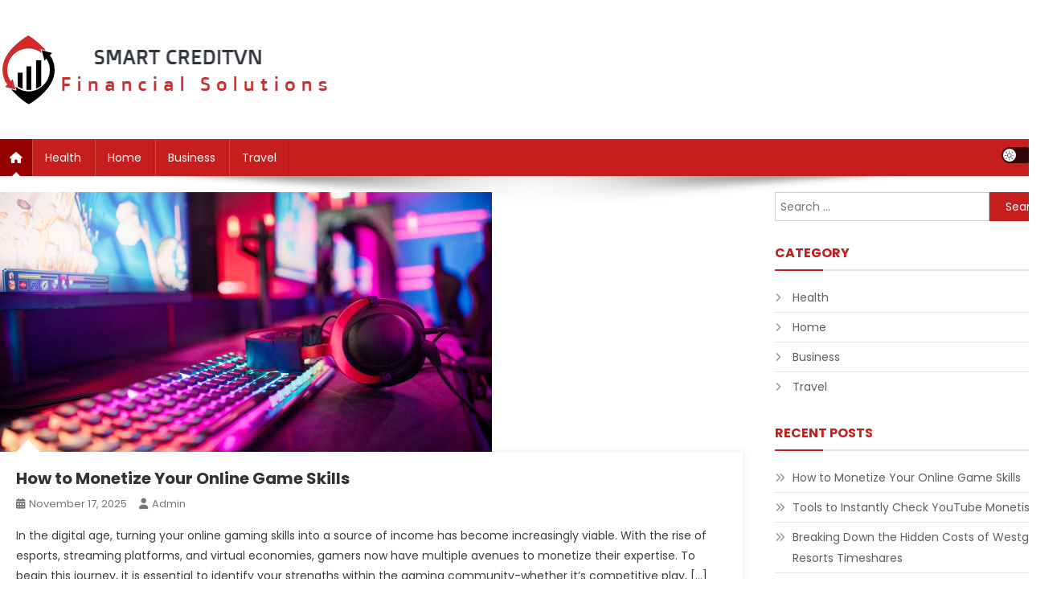

--- FILE ---
content_type: text/html; charset=UTF-8
request_url: https://smartcreditvn.com/
body_size: 12053
content:
<!doctype html>
<html lang="en-US">
<head>
<meta charset="UTF-8">
<meta name="viewport" content="width=device-width, initial-scale=1">
<link rel="profile" href="https://gmpg.org/xfn/11">

<title>Smart Creditvn &#8211; Financial Solutions</title>
<meta name='robots' content='max-image-preview:large' />
<link rel='dns-prefetch' href='//fonts.googleapis.com' />
<link rel="alternate" type="application/rss+xml" title="Smart Creditvn &raquo; Feed" href="https://smartcreditvn.com/feed/" />
<style id='wp-img-auto-sizes-contain-inline-css' type='text/css'>
img:is([sizes=auto i],[sizes^="auto," i]){contain-intrinsic-size:3000px 1500px}
/*# sourceURL=wp-img-auto-sizes-contain-inline-css */
</style>

<style id='wp-emoji-styles-inline-css' type='text/css'>

	img.wp-smiley, img.emoji {
		display: inline !important;
		border: none !important;
		box-shadow: none !important;
		height: 1em !important;
		width: 1em !important;
		margin: 0 0.07em !important;
		vertical-align: -0.1em !important;
		background: none !important;
		padding: 0 !important;
	}
/*# sourceURL=wp-emoji-styles-inline-css */
</style>
<link rel='stylesheet' id='wp-block-library-css' href='https://smartcreditvn.com/wp-includes/css/dist/block-library/style.min.css?ver=6.9' type='text/css' media='all' />
<style id='global-styles-inline-css' type='text/css'>
:root{--wp--preset--aspect-ratio--square: 1;--wp--preset--aspect-ratio--4-3: 4/3;--wp--preset--aspect-ratio--3-4: 3/4;--wp--preset--aspect-ratio--3-2: 3/2;--wp--preset--aspect-ratio--2-3: 2/3;--wp--preset--aspect-ratio--16-9: 16/9;--wp--preset--aspect-ratio--9-16: 9/16;--wp--preset--color--black: #000000;--wp--preset--color--cyan-bluish-gray: #abb8c3;--wp--preset--color--white: #ffffff;--wp--preset--color--pale-pink: #f78da7;--wp--preset--color--vivid-red: #cf2e2e;--wp--preset--color--luminous-vivid-orange: #ff6900;--wp--preset--color--luminous-vivid-amber: #fcb900;--wp--preset--color--light-green-cyan: #7bdcb5;--wp--preset--color--vivid-green-cyan: #00d084;--wp--preset--color--pale-cyan-blue: #8ed1fc;--wp--preset--color--vivid-cyan-blue: #0693e3;--wp--preset--color--vivid-purple: #9b51e0;--wp--preset--gradient--vivid-cyan-blue-to-vivid-purple: linear-gradient(135deg,rgb(6,147,227) 0%,rgb(155,81,224) 100%);--wp--preset--gradient--light-green-cyan-to-vivid-green-cyan: linear-gradient(135deg,rgb(122,220,180) 0%,rgb(0,208,130) 100%);--wp--preset--gradient--luminous-vivid-amber-to-luminous-vivid-orange: linear-gradient(135deg,rgb(252,185,0) 0%,rgb(255,105,0) 100%);--wp--preset--gradient--luminous-vivid-orange-to-vivid-red: linear-gradient(135deg,rgb(255,105,0) 0%,rgb(207,46,46) 100%);--wp--preset--gradient--very-light-gray-to-cyan-bluish-gray: linear-gradient(135deg,rgb(238,238,238) 0%,rgb(169,184,195) 100%);--wp--preset--gradient--cool-to-warm-spectrum: linear-gradient(135deg,rgb(74,234,220) 0%,rgb(151,120,209) 20%,rgb(207,42,186) 40%,rgb(238,44,130) 60%,rgb(251,105,98) 80%,rgb(254,248,76) 100%);--wp--preset--gradient--blush-light-purple: linear-gradient(135deg,rgb(255,206,236) 0%,rgb(152,150,240) 100%);--wp--preset--gradient--blush-bordeaux: linear-gradient(135deg,rgb(254,205,165) 0%,rgb(254,45,45) 50%,rgb(107,0,62) 100%);--wp--preset--gradient--luminous-dusk: linear-gradient(135deg,rgb(255,203,112) 0%,rgb(199,81,192) 50%,rgb(65,88,208) 100%);--wp--preset--gradient--pale-ocean: linear-gradient(135deg,rgb(255,245,203) 0%,rgb(182,227,212) 50%,rgb(51,167,181) 100%);--wp--preset--gradient--electric-grass: linear-gradient(135deg,rgb(202,248,128) 0%,rgb(113,206,126) 100%);--wp--preset--gradient--midnight: linear-gradient(135deg,rgb(2,3,129) 0%,rgb(40,116,252) 100%);--wp--preset--font-size--small: 13px;--wp--preset--font-size--medium: 20px;--wp--preset--font-size--large: 36px;--wp--preset--font-size--x-large: 42px;--wp--preset--spacing--20: 0.44rem;--wp--preset--spacing--30: 0.67rem;--wp--preset--spacing--40: 1rem;--wp--preset--spacing--50: 1.5rem;--wp--preset--spacing--60: 2.25rem;--wp--preset--spacing--70: 3.38rem;--wp--preset--spacing--80: 5.06rem;--wp--preset--shadow--natural: 6px 6px 9px rgba(0, 0, 0, 0.2);--wp--preset--shadow--deep: 12px 12px 50px rgba(0, 0, 0, 0.4);--wp--preset--shadow--sharp: 6px 6px 0px rgba(0, 0, 0, 0.2);--wp--preset--shadow--outlined: 6px 6px 0px -3px rgb(255, 255, 255), 6px 6px rgb(0, 0, 0);--wp--preset--shadow--crisp: 6px 6px 0px rgb(0, 0, 0);}:where(.is-layout-flex){gap: 0.5em;}:where(.is-layout-grid){gap: 0.5em;}body .is-layout-flex{display: flex;}.is-layout-flex{flex-wrap: wrap;align-items: center;}.is-layout-flex > :is(*, div){margin: 0;}body .is-layout-grid{display: grid;}.is-layout-grid > :is(*, div){margin: 0;}:where(.wp-block-columns.is-layout-flex){gap: 2em;}:where(.wp-block-columns.is-layout-grid){gap: 2em;}:where(.wp-block-post-template.is-layout-flex){gap: 1.25em;}:where(.wp-block-post-template.is-layout-grid){gap: 1.25em;}.has-black-color{color: var(--wp--preset--color--black) !important;}.has-cyan-bluish-gray-color{color: var(--wp--preset--color--cyan-bluish-gray) !important;}.has-white-color{color: var(--wp--preset--color--white) !important;}.has-pale-pink-color{color: var(--wp--preset--color--pale-pink) !important;}.has-vivid-red-color{color: var(--wp--preset--color--vivid-red) !important;}.has-luminous-vivid-orange-color{color: var(--wp--preset--color--luminous-vivid-orange) !important;}.has-luminous-vivid-amber-color{color: var(--wp--preset--color--luminous-vivid-amber) !important;}.has-light-green-cyan-color{color: var(--wp--preset--color--light-green-cyan) !important;}.has-vivid-green-cyan-color{color: var(--wp--preset--color--vivid-green-cyan) !important;}.has-pale-cyan-blue-color{color: var(--wp--preset--color--pale-cyan-blue) !important;}.has-vivid-cyan-blue-color{color: var(--wp--preset--color--vivid-cyan-blue) !important;}.has-vivid-purple-color{color: var(--wp--preset--color--vivid-purple) !important;}.has-black-background-color{background-color: var(--wp--preset--color--black) !important;}.has-cyan-bluish-gray-background-color{background-color: var(--wp--preset--color--cyan-bluish-gray) !important;}.has-white-background-color{background-color: var(--wp--preset--color--white) !important;}.has-pale-pink-background-color{background-color: var(--wp--preset--color--pale-pink) !important;}.has-vivid-red-background-color{background-color: var(--wp--preset--color--vivid-red) !important;}.has-luminous-vivid-orange-background-color{background-color: var(--wp--preset--color--luminous-vivid-orange) !important;}.has-luminous-vivid-amber-background-color{background-color: var(--wp--preset--color--luminous-vivid-amber) !important;}.has-light-green-cyan-background-color{background-color: var(--wp--preset--color--light-green-cyan) !important;}.has-vivid-green-cyan-background-color{background-color: var(--wp--preset--color--vivid-green-cyan) !important;}.has-pale-cyan-blue-background-color{background-color: var(--wp--preset--color--pale-cyan-blue) !important;}.has-vivid-cyan-blue-background-color{background-color: var(--wp--preset--color--vivid-cyan-blue) !important;}.has-vivid-purple-background-color{background-color: var(--wp--preset--color--vivid-purple) !important;}.has-black-border-color{border-color: var(--wp--preset--color--black) !important;}.has-cyan-bluish-gray-border-color{border-color: var(--wp--preset--color--cyan-bluish-gray) !important;}.has-white-border-color{border-color: var(--wp--preset--color--white) !important;}.has-pale-pink-border-color{border-color: var(--wp--preset--color--pale-pink) !important;}.has-vivid-red-border-color{border-color: var(--wp--preset--color--vivid-red) !important;}.has-luminous-vivid-orange-border-color{border-color: var(--wp--preset--color--luminous-vivid-orange) !important;}.has-luminous-vivid-amber-border-color{border-color: var(--wp--preset--color--luminous-vivid-amber) !important;}.has-light-green-cyan-border-color{border-color: var(--wp--preset--color--light-green-cyan) !important;}.has-vivid-green-cyan-border-color{border-color: var(--wp--preset--color--vivid-green-cyan) !important;}.has-pale-cyan-blue-border-color{border-color: var(--wp--preset--color--pale-cyan-blue) !important;}.has-vivid-cyan-blue-border-color{border-color: var(--wp--preset--color--vivid-cyan-blue) !important;}.has-vivid-purple-border-color{border-color: var(--wp--preset--color--vivid-purple) !important;}.has-vivid-cyan-blue-to-vivid-purple-gradient-background{background: var(--wp--preset--gradient--vivid-cyan-blue-to-vivid-purple) !important;}.has-light-green-cyan-to-vivid-green-cyan-gradient-background{background: var(--wp--preset--gradient--light-green-cyan-to-vivid-green-cyan) !important;}.has-luminous-vivid-amber-to-luminous-vivid-orange-gradient-background{background: var(--wp--preset--gradient--luminous-vivid-amber-to-luminous-vivid-orange) !important;}.has-luminous-vivid-orange-to-vivid-red-gradient-background{background: var(--wp--preset--gradient--luminous-vivid-orange-to-vivid-red) !important;}.has-very-light-gray-to-cyan-bluish-gray-gradient-background{background: var(--wp--preset--gradient--very-light-gray-to-cyan-bluish-gray) !important;}.has-cool-to-warm-spectrum-gradient-background{background: var(--wp--preset--gradient--cool-to-warm-spectrum) !important;}.has-blush-light-purple-gradient-background{background: var(--wp--preset--gradient--blush-light-purple) !important;}.has-blush-bordeaux-gradient-background{background: var(--wp--preset--gradient--blush-bordeaux) !important;}.has-luminous-dusk-gradient-background{background: var(--wp--preset--gradient--luminous-dusk) !important;}.has-pale-ocean-gradient-background{background: var(--wp--preset--gradient--pale-ocean) !important;}.has-electric-grass-gradient-background{background: var(--wp--preset--gradient--electric-grass) !important;}.has-midnight-gradient-background{background: var(--wp--preset--gradient--midnight) !important;}.has-small-font-size{font-size: var(--wp--preset--font-size--small) !important;}.has-medium-font-size{font-size: var(--wp--preset--font-size--medium) !important;}.has-large-font-size{font-size: var(--wp--preset--font-size--large) !important;}.has-x-large-font-size{font-size: var(--wp--preset--font-size--x-large) !important;}
/*# sourceURL=global-styles-inline-css */
</style>

<style id='classic-theme-styles-inline-css' type='text/css'>
/*! This file is auto-generated */
.wp-block-button__link{color:#fff;background-color:#32373c;border-radius:9999px;box-shadow:none;text-decoration:none;padding:calc(.667em + 2px) calc(1.333em + 2px);font-size:1.125em}.wp-block-file__button{background:#32373c;color:#fff;text-decoration:none}
/*# sourceURL=/wp-includes/css/classic-themes.min.css */
</style>
<link rel='stylesheet' id='news-portal-fonts-css' href='https://fonts.googleapis.com/css?family=Roboto+Condensed%3A300italic%2C400italic%2C700italic%2C400%2C300%2C700%7CRoboto%3A300%2C400%2C400i%2C500%2C700%7CTitillium+Web%3A400%2C600%2C700%2C300&#038;subset=latin%2Clatin-ext' type='text/css' media='all' />
<link rel='stylesheet' id='news-portal-font-awesome-css' href='https://smartcreditvn.com/wp-content/themes/news-portal/assets/library/font-awesome/css/all.min.css?ver=6.5.1' type='text/css' media='all' />
<link rel='stylesheet' id='lightslider-style-css' href='https://smartcreditvn.com/wp-content/themes/news-portal/assets/library/lightslider/css/lightslider.min.css?ver=1.1.6' type='text/css' media='all' />
<link rel='stylesheet' id='news-portal-dark-style-css' href='https://smartcreditvn.com/wp-content/themes/news-portal/assets/css/np-dark.css?ver=1.0.3' type='text/css' media='all' />
<link rel='stylesheet' id='news-portal-preloader-style-css' href='https://smartcreditvn.com/wp-content/themes/news-portal/assets/css/np-preloader.css?ver=1.0.3' type='text/css' media='all' />
<link rel='stylesheet' id='skynews-google-font-css' href='https://fonts.googleapis.com/css?family=Poppins%3A300%2C400%2C400i%2C500%2C700&#038;subset=latin%2Clatin-ext' type='text/css' media='all' />
<link rel='stylesheet' id='news-portal-parent-style-css' href='https://smartcreditvn.com/wp-content/themes/news-portal/style.css?ver=1.0.3' type='text/css' media='all' />
<link rel='stylesheet' id='news-portal-parent-responsive-css' href='https://smartcreditvn.com/wp-content/themes/news-portal/assets/css/np-responsive.css?ver=1.0.3' type='text/css' media='all' />
<link rel='stylesheet' id='skynews-style-css' href='https://smartcreditvn.com/wp-content/themes/skynews/style.css?ver=1.0.3' type='text/css' media='all' />
<link rel='stylesheet' id='skynews-responsive-css' href='https://smartcreditvn.com/wp-content/themes/skynews/assets/css/sk-responsive.css?ver=1.0.3' type='text/css' media='all' />
<script type="text/javascript" src="https://smartcreditvn.com/wp-includes/js/jquery/jquery.min.js?ver=3.7.1" id="jquery-core-js"></script>
<script type="text/javascript" src="https://smartcreditvn.com/wp-includes/js/jquery/jquery-migrate.min.js?ver=3.4.1" id="jquery-migrate-js"></script>
<link rel="https://api.w.org/" href="https://smartcreditvn.com/wp-json/" /><link rel="EditURI" type="application/rsd+xml" title="RSD" href="https://smartcreditvn.com/xmlrpc.php?rsd" />
<meta name="generator" content="WordPress 6.9" />
<link rel="icon" href="https://smartcreditvn.com/wp-content/uploads/2025/03/cropped-Screenshot_2025-03-13_123833-removebg-preview-32x32.png" sizes="32x32" />
<link rel="icon" href="https://smartcreditvn.com/wp-content/uploads/2025/03/cropped-Screenshot_2025-03-13_123833-removebg-preview-192x192.png" sizes="192x192" />
<link rel="apple-touch-icon" href="https://smartcreditvn.com/wp-content/uploads/2025/03/cropped-Screenshot_2025-03-13_123833-removebg-preview-180x180.png" />
<meta name="msapplication-TileImage" content="https://smartcreditvn.com/wp-content/uploads/2025/03/cropped-Screenshot_2025-03-13_123833-removebg-preview-270x270.png" />
<!--News Portal CSS -->
<style type="text/css">
.category-button.np-cat-4 a{background:#00a9e0}.category-button.np-cat-4 a:hover{background:#0077ae}.np-block-title .np-cat-4{color:#00a9e0}.category-button.np-cat-9 a{background:#00a9e0}.category-button.np-cat-9 a:hover{background:#0077ae}.np-block-title .np-cat-9{color:#00a9e0}.category-button.np-cat-18 a{background:#00a9e0}.category-button.np-cat-18 a:hover{background:#0077ae}.np-block-title .np-cat-18{color:#00a9e0}.category-button.np-cat-6 a{background:#00a9e0}.category-button.np-cat-6 a:hover{background:#0077ae}.np-block-title .np-cat-6{color:#00a9e0}.category-button.np-cat-5 a{background:#00a9e0}.category-button.np-cat-5 a:hover{background:#0077ae}.np-block-title .np-cat-5{color:#00a9e0}.category-button.np-cat-20 a{background:#00a9e0}.category-button.np-cat-20 a:hover{background:#0077ae}.np-block-title .np-cat-20{color:#00a9e0}.category-button.np-cat-12 a{background:#00a9e0}.category-button.np-cat-12 a:hover{background:#0077ae}.np-block-title .np-cat-12{color:#00a9e0}.category-button.np-cat-16 a{background:#00a9e0}.category-button.np-cat-16 a:hover{background:#0077ae}.np-block-title .np-cat-16{color:#00a9e0}.category-button.np-cat-3 a{background:#00a9e0}.category-button.np-cat-3 a:hover{background:#0077ae}.np-block-title .np-cat-3{color:#00a9e0}.navigation .nav-links a,.bttn,button,input[type='button'],input[type='reset'],input[type='submit'],.navigation .nav-links a:hover,.bttn:hover,button,input[type='button']:hover,input[type='reset']:hover,input[type='submit']:hover,.widget_search .search-submit,.edit-link .post-edit-link,.reply .comment-reply-link,.np-top-header-wrap,.np-header-menu-wrapper,#site-navigation ul.sub-menu,#site-navigation ul.children,.np-header-menu-wrapper::before,.np-header-menu-wrapper::after,.np-header-search-wrapper .search-form-main .search-submit,.news_portal_slider .lSAction > a:hover,.news_portal_default_tabbed ul.widget-tabs li,.np-full-width-title-nav-wrap .carousel-nav-action .carousel-controls:hover,.news_portal_social_media .social-link a,.np-archive-more .np-button:hover,.error404 .page-title,#np-scrollup,.news_portal_featured_slider .slider-posts .lSAction > a:hover,div.wpforms-container-full .wpforms-form input[type='submit'],div.wpforms-container-full .wpforms-form button[type='submit'],div.wpforms-container-full .wpforms-form .wpforms-page-button,div.wpforms-container-full .wpforms-form input[type='submit']:hover,div.wpforms-container-full .wpforms-form button[type='submit']:hover,div.wpforms-container-full .wpforms-form .wpforms-page-button:hover,.widget.widget_tag_cloud a:hover{background:#029FB2}
.home .np-home-icon a,.np-home-icon a:hover,#site-navigation ul li:hover > a,#site-navigation ul li.current-menu-item > a,#site-navigation ul li.current_page_item > a,#site-navigation ul li.current-menu-ancestor > a,#site-navigation ul li.focus > a,.news_portal_default_tabbed ul.widget-tabs li.ui-tabs-active,.news_portal_default_tabbed ul.widget-tabs li:hover,.menu-toggle:hover,.menu-toggle:focus{background:#006d80}
.np-header-menu-block-wrap::before,.np-header-menu-block-wrap::after{border-right-color:#006d80}
a,a:hover,a:focus,a:active,.widget a:hover,.widget a:hover::before,.widget li:hover::before,.entry-footer a:hover,.comment-author .fn .url:hover,#cancel-comment-reply-link,#cancel-comment-reply-link:before,.logged-in-as a,.np-slide-content-wrap .post-title a:hover,#top-footer .widget a:hover,#top-footer .widget a:hover:before,#top-footer .widget li:hover:before,.news_portal_featured_posts .np-single-post .np-post-content .np-post-title a:hover,.news_portal_fullwidth_posts .np-single-post .np-post-title a:hover,.news_portal_block_posts .layout3 .np-primary-block-wrap .np-single-post .np-post-title a:hover,.news_portal_featured_posts .layout2 .np-single-post-wrap .np-post-content .np-post-title a:hover,.np-block-title,.widget-title,.page-header .page-title,.np-related-title,.np-post-meta span:hover,.np-post-meta span a:hover,.news_portal_featured_posts .layout2 .np-single-post-wrap .np-post-content .np-post-meta span:hover,.news_portal_featured_posts .layout2 .np-single-post-wrap .np-post-content .np-post-meta span a:hover,.np-post-title.small-size a:hover,#footer-navigation ul li a:hover,.entry-title a:hover,.entry-meta span a:hover,.entry-meta span:hover,.np-post-meta span:hover,.np-post-meta span a:hover,.news_portal_featured_posts .np-single-post-wrap .np-post-content .np-post-meta span:hover,.news_portal_featured_posts .np-single-post-wrap .np-post-content .np-post-meta span a:hover,.news_portal_featured_slider .featured-posts .np-single-post .np-post-content .np-post-title a:hover,.news-portal-search-results-wrap .news-portal-search-article-item .news-portal-search-post-element .posted-on:hover a,.news-portal-search-results-wrap .news-portal-search-article-item .news-portal-search-post-element .posted-on:hover:before,.news-portal-search-results-wrap .news-portal-search-article-item .news-portal-search-post-element .news-portal-search-post-title a:hover,.np-block-title,.widget-title,.page-header .page-title,.np-related-title,.widget_block .wp-block-group__inner-container > h1,.widget_block .wp-block-group__inner-container > h2,.widget_block .wp-block-group__inner-container > h3,.widget_block .wp-block-group__inner-container > h4,.widget_block .wp-block-group__inner-container > h5,.widget_block .wp-block-group__inner-container > h6{color:#029FB2}
.site-mode--dark .news_portal_featured_posts .np-single-post-wrap .np-post-content .np-post-title a:hover,.site-mode--dark .np-post-title.large-size a:hover,.site-mode--dark .np-post-title.small-size a:hover,.site-mode--dark .news-ticker-title>a:hover,.site-mode--dark .np-archive-post-content-wrapper .entry-title a:hover,.site-mode--dark h1.entry-title:hover,.site-mode--dark .news_portal_block_posts .layout4 .np-post-title a:hover{color:#029FB2}
.navigation .nav-links a,.bttn,button,input[type='button'],input[type='reset'],input[type='submit'],.widget_search .search-submit,.np-archive-more .np-button:hover,.widget.widget_tag_cloud a:hover{border-color:#029FB2}
.comment-list .comment-body,.np-header-search-wrapper .search-form-main{border-top-color:#029FB2}
.np-header-search-wrapper .search-form-main:before{border-bottom-color:#029FB2}
@media (max-width:768px){#site-navigation,.main-small-navigation li.current-menu-item > .sub-toggle i{background:#029FB2 !important}}
.news-portal-wave .np-rect,.news-portal-three-bounce .np-child,.news-portal-folding-cube .np-cube:before{background-color:#029FB2}
.site-title,.site-description{position:absolute;clip:rect(1px,1px,1px,1px)}
</style><!--Skynews CSS -->
<style type="text/css">
.category-button.np-cat-4 a{background:#c61d1d}
.category-button.np-cat-4 a:hover{background:#940000}
.np-block-title .np-cat-4{color:#c61d1d}
.np-block-title .np-cat-4:after{background:#c61d1d !important}
.category-button.np-cat-9 a{background:#c61d1d}
.category-button.np-cat-9 a:hover{background:#940000}
.np-block-title .np-cat-9{color:#c61d1d}
.np-block-title .np-cat-9:after{background:#c61d1d !important}
.category-button.np-cat-18 a{background:#c61d1d}
.category-button.np-cat-18 a:hover{background:#940000}
.np-block-title .np-cat-18{color:#c61d1d}
.np-block-title .np-cat-18:after{background:#c61d1d !important}
.category-button.np-cat-6 a{background:#c61d1d}
.category-button.np-cat-6 a:hover{background:#940000}
.np-block-title .np-cat-6{color:#c61d1d}
.np-block-title .np-cat-6:after{background:#c61d1d !important}
.category-button.np-cat-5 a{background:#c61d1d}
.category-button.np-cat-5 a:hover{background:#940000}
.np-block-title .np-cat-5{color:#c61d1d}
.np-block-title .np-cat-5:after{background:#c61d1d !important}
.category-button.np-cat-20 a{background:#c61d1d}
.category-button.np-cat-20 a:hover{background:#940000}
.np-block-title .np-cat-20{color:#c61d1d}
.np-block-title .np-cat-20:after{background:#c61d1d !important}
.category-button.np-cat-12 a{background:#c61d1d}
.category-button.np-cat-12 a:hover{background:#940000}
.np-block-title .np-cat-12{color:#c61d1d}
.np-block-title .np-cat-12:after{background:#c61d1d !important}
.category-button.np-cat-16 a{background:#c61d1d}
.category-button.np-cat-16 a:hover{background:#940000}
.np-block-title .np-cat-16{color:#c61d1d}
.np-block-title .np-cat-16:after{background:#c61d1d !important}
.category-button.np-cat-3 a{background:#c61d1d}
.category-button.np-cat-3 a:hover{background:#940000}
.np-block-title .np-cat-3{color:#c61d1d}
.np-block-title .np-cat-3:after{background:#c61d1d !important}
.site-title,.site-description{position:absolute;clip:rect(1px,1px,1px,1px)}
.navigation .nav-links a,.bttn,button,input[type='button'],input[type='reset'],input[type='submit'],.navigation .nav-links a:hover,.bttn:hover,button,input[type='button']:hover,input[type='reset']:hover,input[type='submit']:hover,.widget_search .search-submit,.edit-link .post-edit-link,.reply .comment-reply-link,.np-top-header-wrap,.np-header-menu-wrapper,#site-navigation ul.sub-menu,#site-navigation ul.children,.np-header-menu-wrapper::before,.np-header-menu-wrapper::after,.np-header-search-wrapper .search-form-main .search-submit,.news_portal_slider .lSAction > a:hover,.news_portal_default_tabbed ul.widget-tabs li,.np-full-width-title-nav-wrap .carousel-nav-action .carousel-controls:hover,.news_portal_social_media .social-link a,.np-archive-more .np-button:hover,.error404 .page-title,#np-scrollup,.news_portal_featured_slider .slider-posts .lSAction > a:hover,div.wpforms-container-full .wpforms-form input[type='submit'],div.wpforms-container-full .wpforms-form button[type='submit'],div.wpforms-container-full .wpforms-form .wpforms-page-button,div.wpforms-container-full .wpforms-form input[type='submit']:hover,div.wpforms-container-full .wpforms-form button[type='submit']:hover,div.wpforms-container-full .wpforms-form .wpforms-page-button:hover,.np-block-title .np-title:after,.np-block-title:after,.widget-title::after,.page-header .page-title::after,.np-related-title::after,#site-navigation ul li.focus>a ,.cvmm-cats-wrapper .cvmm-cat-count,.ticker-caption,.wp-block-search__button{background:#c61d1d}
.home .np-home-icon a,.np-home-icon a:hover,#site-navigation ul li:hover > a,#site-navigation ul li.current-menu-item > a,#site-navigation ul li.current_page_item > a,#site-navigation ul li.current-menu-ancestor > a,.news_portal_default_tabbed ul.widget-tabs li.ui-tabs-active,.news_portal_default_tabbed ul.widget-tabs li:hover{background:#940000}
.np-header-menu-block-wrap::before,.np-header-menu-block-wrap::after{border-right-color:#c61d1d}
a,a:hover,a:focus,a:active,.widget a:hover,.widget a:hover::before,.widget li:hover::before,.entry-footer a:hover,.comment-author .fn .url:hover,#cancel-comment-reply-link,#cancel-comment-reply-link:before,.logged-in-as a,.np-slide-content-wrap .post-title a:hover,#top-footer .widget a:hover,#top-footer .widget a:hover:before,#top-footer .widget li:hover:before,.news_portal_featured_posts .np-single-post .np-post-content .np-post-title a:hover,.news_portal_fullwidth_posts .np-single-post .np-post-title a:hover,.news_portal_block_posts .layout3 .np-primary-block-wrap .np-single-post .np-post-title a:hover,.news_portal_featured_posts .layout2 .np-single-post-wrap .np-post-content .np-post-title a:hover,.np-block-title,.widget-title,.page-header .page-title,.np-related-title,.np-post-meta span:hover,.np-post-meta span a:hover,.news_portal_featured_posts .layout2 .np-single-post-wrap .np-post-content .np-post-meta span:hover,.news_portal_featured_posts .layout2 .np-single-post-wrap .np-post-content .np-post-meta span a:hover,.np-post-title.small-size a:hover,#footer-navigation ul li a:hover,.entry-title a:hover,.entry-meta span a:hover,.entry-meta span:hover,.np-post-meta span:hover,.np-post-meta span a:hover,.news_portal_featured_posts .np-single-post-wrap .np-post-content .np-post-meta span:hover,.news_portal_featured_posts .np-single-post-wrap .np-post-content .np-post-meta span a:hover,.news_portal_featured_slider .featured-posts .np-single-post .np-post-content .np-post-title a:hover,.widget_block .wp-block-group__inner-container > h1,.widget_block .wp-block-group__inner-container > h2,.widget_block .wp-block-group__inner-container > h3,.widget_block .wp-block-group__inner-container > h4,.widget_block .wp-block-group__inner-container > h5,.widget_block .wp-block-group__inner-container > h6,.cvmm-block-post-filter--layout-default .cvmm-term-titles-wrap li.active,.cvmm-block-post-filter--layout-default .cvmm-term-titles-wrap li:hover ,.site-mode--dark .widget a:hover,.site-mode--dark .widget a:hover::before{color:#c61d1d}
.navigation .nav-links a,.bttn,button,input[type='button'],input[type='reset'],input[type='submit'],.widget_search .search-submit,.np-archive-more .np-button:hover{border-color:#c61d1d}
.comment-list .comment-body,.np-header-search-wrapper .search-form-main{border-top-color:#c61d1d}
.np-header-search-wrapper .search-form-main:before{border-bottom-color:#c61d1d}
@media (max-width:768px){#site-navigation,.main-small-navigation li.current-menu-item > .sub-toggle i{background:#c61d1d !important}}
div.wpforms-container-full .wpforms-form button[type='submit']{background:#c61d1d !important}
.np-logo-section-wrapper{background:#fff !important}
</style></head>

<body class="home blog wp-custom-logo wp-theme-news-portal wp-child-theme-skynews header-layout--default hfeed right-sidebar fullwidth_layout archive-classic site-mode--light">


<div id="page" class="site">

	<a class="skip-link screen-reader-text" href="#content">Skip to content</a>

	<header id="masthead" class="site-header default" role="banner">

	<div class="np-logo-section-wrapper">
		<div class="mt-container">
			<div class="site-branding">
				<a href="https://smartcreditvn.com/" class="custom-logo-link" rel="home" aria-current="page"><img width="410" height="91" src="https://smartcreditvn.com/wp-content/uploads/2025/03/Screenshot_2025-03-13_123833-removebg-preview.png" class="custom-logo" alt="Smart Creditvn" decoding="async" srcset="https://smartcreditvn.com/wp-content/uploads/2025/03/Screenshot_2025-03-13_123833-removebg-preview.png 410w, https://smartcreditvn.com/wp-content/uploads/2025/03/Screenshot_2025-03-13_123833-removebg-preview-300x67.png 300w" sizes="(max-width: 410px) 100vw, 410px" /></a>
									<h1 class="site-title"><a href="https://smartcreditvn.com/" rel="home">Smart Creditvn</a></h1>
									<p class="site-description">Financial Solutions</p>
							</div><!-- .site-branding -->

			<div class="np-header-ads-area">
							</div><!-- .np-header-ads-area -->
		</div><!-- .mt-container -->
	</div><!-- .np-logo-section-wrapper -->

	<div id="np-menu-wrap" class="np-header-menu-wrapper">
		<div class="np-header-menu-block-wrap">
			<div class="mt-container">
										<div class="np-home-icon">
							<a href="https://smartcreditvn.com/" rel="home"> <i class="fa fa-home"> </i> </a>
						</div><!-- .np-home-icon -->
								<div class="mt-header-menu-wrap">
					<a href="javascript:void(0)" class="menu-toggle"> <i class="fa fa-navicon"> </i> </a>
					<nav id="site-navigation" class="main-navigation" role="navigation">
						<div class="menu-primary-container"><ul id="primary-menu" class="menu"><li id="menu-item-11" class="menu-item menu-item-type-taxonomy menu-item-object-category menu-item-11"><a href="https://smartcreditvn.com/category/health/">Health</a></li>
<li id="menu-item-12" class="menu-item menu-item-type-taxonomy menu-item-object-category menu-item-12"><a href="https://smartcreditvn.com/category/home/">Home</a></li>
<li id="menu-item-13" class="menu-item menu-item-type-taxonomy menu-item-object-category menu-item-13"><a href="https://smartcreditvn.com/category/business/">Business</a></li>
<li id="menu-item-14" class="menu-item menu-item-type-taxonomy menu-item-object-category menu-item-14"><a href="https://smartcreditvn.com/category/travel/">Travel</a></li>
</ul></div>					</nav><!-- #site-navigation -->
				</div><!--  .mt-header-menu-wrap-->

				<div class="mt-header-search-live-wrap">
					        <div id="np-site-mode-wrap" class="np-icon-elements">
            <a id="mode-switcher" class="light-mode" data-site-mode="light-mode" href="#">
                <span class="site-mode-icon">site mode button</span>
            </a>
        </div><!-- #np-site-mode-wrap -->
						<div class="np-header-search-wrapper">
							<span class="search-main"><a href="javascript:void(0)"><i class="fa fa-search"></i></a></span>
			                <div class="search-form-main np-clearfix">
				                <form role="search" method="get" class="search-form" action="https://smartcreditvn.com/">
				<label>
					<span class="screen-reader-text">Search for:</span>
					<input type="search" class="search-field" placeholder="Search &hellip;" value="" name="s" />
				</label>
				<input type="submit" class="search-submit" value="Search" />
			</form>				            </div>
						</div><!-- .np-header-search-wrapper -->
									</div> <!-- mt-header-search-live-wrap -->
			</div><!-- .mt-container -->
		</div><!-- .np-header-menu-block-wrap -->
	</div><!-- .np-header-menu-wrapper -->

</header><!-- .site-header -->
	<div id="content" class="site-content">
		<div class="mt-container">
	<div id="primary" class="content-area">
		<main id="main" class="site-main" role="main">

		
<article id="post-51" class="post-51 post type-post status-publish format-standard has-post-thumbnail hentry category-game tag-online-game">	

	<div class="np-article-thumb">
		<a href="https://smartcreditvn.com/how-to-monetize-your-online-game-skills/">
			<img width="612" height="323" src="https://smartcreditvn.com/wp-content/uploads/2025/11/1-148.jpg" class="attachment-full size-full wp-post-image" alt="How to Monetize Your Online Game Skills" decoding="async" fetchpriority="high" srcset="https://smartcreditvn.com/wp-content/uploads/2025/11/1-148.jpg 612w, https://smartcreditvn.com/wp-content/uploads/2025/11/1-148-300x158.jpg 300w" sizes="(max-width: 612px) 100vw, 612px" />		</a>
	</div><!-- .np-article-thumb -->

	<div class="np-archive-post-content-wrapper">

		<header class="entry-header">
			<h2 class="entry-title"><a href="https://smartcreditvn.com/how-to-monetize-your-online-game-skills/" rel="bookmark">How to Monetize Your Online Game Skills</a></h2>					<div class="entry-meta">
						<span class="posted-on"><a href="https://smartcreditvn.com/how-to-monetize-your-online-game-skills/" rel="bookmark"><time class="entry-date published" datetime="2025-11-17T10:13:49+00:00">November 17, 2025</time><time class="updated" datetime="2025-11-03T10:14:46+00:00">November 3, 2025</time></a></span><span class="byline"><span class="author vcard"><a class="url fn n" href="https://smartcreditvn.com/author/admin/">admin</a></span></span>					</div><!-- .entry-meta -->
					</header><!-- .entry-header -->

		<div class="entry-content">
			<p>In the digital age, turning your online gaming skills into a source of income has become increasingly viable. With the rise of esports, streaming platforms, and virtual economies, gamers now have multiple avenues to monetize their expertise. To begin this journey, it is essential to identify your strengths within the gaming community-whether it&#8217;s competitive play, [&hellip;]</p>
<span class="np-archive-more"><a href="https://smartcreditvn.com/how-to-monetize-your-online-game-skills/" class="np-button"><i class="fa fa-arrow-circle-right"></i>Continue Reading</a></span>		</div><!-- .entry-content -->

		<footer class="entry-footer">
					</footer><!-- .entry-footer -->
	</div><!-- .np-archive-post-content-wrapper -->
</article><!-- #post-51 -->
<article id="post-61" class="post-61 post type-post status-publish format-standard has-post-thumbnail hentry category-tech tag-youtube-monetization">	

	<div class="np-article-thumb">
		<a href="https://smartcreditvn.com/tools-to-instantly-check-youtube-monetisation/">
			<img width="2078" height="1176" src="https://smartcreditvn.com/wp-content/uploads/2025/11/Youtube-check-15.png" class="attachment-full size-full wp-post-image" alt="Tools to Instantly Check YouTube Monetisation" decoding="async" srcset="https://smartcreditvn.com/wp-content/uploads/2025/11/Youtube-check-15.png 2078w, https://smartcreditvn.com/wp-content/uploads/2025/11/Youtube-check-15-300x170.png 300w, https://smartcreditvn.com/wp-content/uploads/2025/11/Youtube-check-15-1024x580.png 1024w, https://smartcreditvn.com/wp-content/uploads/2025/11/Youtube-check-15-768x435.png 768w, https://smartcreditvn.com/wp-content/uploads/2025/11/Youtube-check-15-1536x869.png 1536w, https://smartcreditvn.com/wp-content/uploads/2025/11/Youtube-check-15-2048x1159.png 2048w" sizes="(max-width: 2078px) 100vw, 2078px" />		</a>
	</div><!-- .np-article-thumb -->

	<div class="np-archive-post-content-wrapper">

		<header class="entry-header">
			<h2 class="entry-title"><a href="https://smartcreditvn.com/tools-to-instantly-check-youtube-monetisation/" rel="bookmark">Tools to Instantly Check YouTube Monetisation</a></h2>					<div class="entry-meta">
						<span class="posted-on"><a href="https://smartcreditvn.com/tools-to-instantly-check-youtube-monetisation/" rel="bookmark"><time class="entry-date published" datetime="2025-11-13T09:09:58+00:00">November 13, 2025</time><time class="updated" datetime="2025-11-14T09:10:54+00:00">November 14, 2025</time></a></span><span class="byline"><span class="author vcard"><a class="url fn n" href="https://smartcreditvn.com/author/admin/">admin</a></span></span>					</div><!-- .entry-meta -->
					</header><!-- .entry-header -->

		<div class="entry-content">
			<p>In the dynamic world of content creation, YouTube has established itself as a premier platform for creators to share their work and potentially earn revenue through monetization. However, understanding whether a particular YouTube channel or video is eligible for monetization can be challenging without the right tools. Fortunately, several online resources and browser extensions have [&hellip;]</p>
<span class="np-archive-more"><a href="https://smartcreditvn.com/tools-to-instantly-check-youtube-monetisation/" class="np-button"><i class="fa fa-arrow-circle-right"></i>Continue Reading</a></span>		</div><!-- .entry-content -->

		<footer class="entry-footer">
					</footer><!-- .entry-footer -->
	</div><!-- .np-archive-post-content-wrapper -->
</article><!-- #post-61 -->
<article id="post-58" class="post-58 post type-post status-publish format-standard has-post-thumbnail hentry category-travel tag-westgate-resorts">	

	<div class="np-article-thumb">
		<a href="https://smartcreditvn.com/breaking-down-the-hidden-costs-of-westgate-resorts-timeshares/">
			<img width="600" height="400" src="https://smartcreditvn.com/wp-content/uploads/2025/11/2-449.jpg" class="attachment-full size-full wp-post-image" alt="Breaking Down the Hidden Costs of Westgate Resorts Timeshares" decoding="async" srcset="https://smartcreditvn.com/wp-content/uploads/2025/11/2-449.jpg 600w, https://smartcreditvn.com/wp-content/uploads/2025/11/2-449-300x200.jpg 300w" sizes="(max-width: 600px) 100vw, 600px" />		</a>
	</div><!-- .np-article-thumb -->

	<div class="np-archive-post-content-wrapper">

		<header class="entry-header">
			<h2 class="entry-title"><a href="https://smartcreditvn.com/breaking-down-the-hidden-costs-of-westgate-resorts-timeshares/" rel="bookmark">Breaking Down the Hidden Costs of Westgate Resorts Timeshares</a></h2>					<div class="entry-meta">
						<span class="posted-on"><a href="https://smartcreditvn.com/breaking-down-the-hidden-costs-of-westgate-resorts-timeshares/" rel="bookmark"><time class="entry-date published" datetime="2025-11-12T09:15:37+00:00">November 12, 2025</time><time class="updated" datetime="2025-11-13T09:16:32+00:00">November 13, 2025</time></a></span><span class="byline"><span class="author vcard"><a class="url fn n" href="https://smartcreditvn.com/author/admin/">admin</a></span></span>					</div><!-- .entry-meta -->
					</header><!-- .entry-header -->

		<div class="entry-content">
			<p>Purchasing a timeshare at Westgate Resorts may initially seem like a dream come true for vacation enthusiasts seeking luxurious accommodations and memorable experiences. However, beneath the surface of this enticing offer lie hidden costs that can significantly impact your financial well-being. Understanding these expenses is crucial for making an informed decision about timeshare ownership. The [&hellip;]</p>
<span class="np-archive-more"><a href="https://smartcreditvn.com/breaking-down-the-hidden-costs-of-westgate-resorts-timeshares/" class="np-button"><i class="fa fa-arrow-circle-right"></i>Continue Reading</a></span>		</div><!-- .entry-content -->

		<footer class="entry-footer">
					</footer><!-- .entry-footer -->
	</div><!-- .np-archive-post-content-wrapper -->
</article><!-- #post-58 -->
<article id="post-54" class="post-54 post type-post status-publish format-standard has-post-thumbnail hentry category-service tag-private-instagram-viewer">	

	<div class="np-article-thumb">
		<a href="https://smartcreditvn.com/why-so-many-people-search-for-private-instagram-viewers/">
			<img width="1000" height="563" src="https://smartcreditvn.com/wp-content/uploads/2025/11/1-240.jpg" class="attachment-full size-full wp-post-image" alt="Why So Many People Search for Private Instagram Viewers" decoding="async" loading="lazy" srcset="https://smartcreditvn.com/wp-content/uploads/2025/11/1-240.jpg 1000w, https://smartcreditvn.com/wp-content/uploads/2025/11/1-240-300x169.jpg 300w, https://smartcreditvn.com/wp-content/uploads/2025/11/1-240-768x432.jpg 768w" sizes="auto, (max-width: 1000px) 100vw, 1000px" />		</a>
	</div><!-- .np-article-thumb -->

	<div class="np-archive-post-content-wrapper">

		<header class="entry-header">
			<h2 class="entry-title"><a href="https://smartcreditvn.com/why-so-many-people-search-for-private-instagram-viewers/" rel="bookmark">Why So Many People Search for Private Instagram Viewers</a></h2>					<div class="entry-meta">
						<span class="posted-on"><a href="https://smartcreditvn.com/why-so-many-people-search-for-private-instagram-viewers/" rel="bookmark"><time class="entry-date published" datetime="2025-11-08T07:27:05+00:00">November 8, 2025</time><time class="updated" datetime="2025-11-10T07:28:09+00:00">November 10, 2025</time></a></span><span class="byline"><span class="author vcard"><a class="url fn n" href="https://smartcreditvn.com/author/admin/">admin</a></span></span>					</div><!-- .entry-meta -->
					</header><!-- .entry-header -->

		<div class="entry-content">
			<p>In the digital age, social media platforms have become integral to our daily lives, serving as spaces for communication, entertainment, and self-expression. Among these platforms, Instagram stands out as a favorite due to its visual-centric approach and user-friendly interface. However, with increasing concerns about privacy and control over personal content, many users have opted to [&hellip;]</p>
<span class="np-archive-more"><a href="https://smartcreditvn.com/why-so-many-people-search-for-private-instagram-viewers/" class="np-button"><i class="fa fa-arrow-circle-right"></i>Continue Reading</a></span>		</div><!-- .entry-content -->

		<footer class="entry-footer">
					</footer><!-- .entry-footer -->
	</div><!-- .np-archive-post-content-wrapper -->
</article><!-- #post-54 -->
<article id="post-46" class="post-46 post type-post status-publish format-standard has-post-thumbnail hentry category-technology tag-instagram">	

	<div class="np-article-thumb">
		<a href="https://smartcreditvn.com/why-buying-instagram-likes-is-worth-it-in-2025/">
			<img width="768" height="432" src="https://smartcreditvn.com/wp-content/uploads/2025/08/5-68.jpg" class="attachment-full size-full wp-post-image" alt="Why Buying Instagram Likes is Worth It in 2025" decoding="async" loading="lazy" srcset="https://smartcreditvn.com/wp-content/uploads/2025/08/5-68.jpg 768w, https://smartcreditvn.com/wp-content/uploads/2025/08/5-68-300x169.jpg 300w" sizes="auto, (max-width: 768px) 100vw, 768px" />		</a>
	</div><!-- .np-article-thumb -->

	<div class="np-archive-post-content-wrapper">

		<header class="entry-header">
			<h2 class="entry-title"><a href="https://smartcreditvn.com/why-buying-instagram-likes-is-worth-it-in-2025/" rel="bookmark">Why Buying Instagram Likes is Worth It in 2025</a></h2>					<div class="entry-meta">
						<span class="posted-on"><a href="https://smartcreditvn.com/why-buying-instagram-likes-is-worth-it-in-2025/" rel="bookmark"><time class="entry-date published" datetime="2025-08-23T05:54:09+00:00">August 23, 2025</time><time class="updated" datetime="2025-08-19T05:55:09+00:00">August 19, 2025</time></a></span><span class="byline"><span class="author vcard"><a class="url fn n" href="https://smartcreditvn.com/author/admin/">admin</a></span></span>					</div><!-- .entry-meta -->
					</header><!-- .entry-header -->

		<div class="entry-content">
			<p>In the digital age, social media platforms have become a significant part of our lives. Among them, Instagram stands out as a powerful tool for personal branding and business marketing. As we navigate through 2025, buying Instagram likes has proven to be not only beneficial but also essential for anyone looking to establish their presence [&hellip;]</p>
<span class="np-archive-more"><a href="https://smartcreditvn.com/why-buying-instagram-likes-is-worth-it-in-2025/" class="np-button"><i class="fa fa-arrow-circle-right"></i>Continue Reading</a></span>		</div><!-- .entry-content -->

		<footer class="entry-footer">
					</footer><!-- .entry-footer -->
	</div><!-- .np-archive-post-content-wrapper -->
</article><!-- #post-46 -->
<article id="post-42" class="post-42 post type-post status-publish format-standard has-post-thumbnail hentry category-health tag-wellness">	

	<div class="np-article-thumb">
		<a href="https://smartcreditvn.com/digital-detox-diaries-reclaiming-wellness-in-a-wired-world/">
			<img width="612" height="408" src="https://smartcreditvn.com/wp-content/uploads/2025/08/1-39-1.jpg" class="attachment-full size-full wp-post-image" alt="Digital Detox Diaries Reclaiming Wellness in a Wired World" decoding="async" loading="lazy" srcset="https://smartcreditvn.com/wp-content/uploads/2025/08/1-39-1.jpg 612w, https://smartcreditvn.com/wp-content/uploads/2025/08/1-39-1-300x200.jpg 300w" sizes="auto, (max-width: 612px) 100vw, 612px" />		</a>
	</div><!-- .np-article-thumb -->

	<div class="np-archive-post-content-wrapper">

		<header class="entry-header">
			<h2 class="entry-title"><a href="https://smartcreditvn.com/digital-detox-diaries-reclaiming-wellness-in-a-wired-world/" rel="bookmark">Digital Detox Diaries Reclaiming Wellness in a Wired World</a></h2>					<div class="entry-meta">
						<span class="posted-on"><a href="https://smartcreditvn.com/digital-detox-diaries-reclaiming-wellness-in-a-wired-world/" rel="bookmark"><time class="entry-date published updated" datetime="2025-08-13T08:52:26+00:00">August 13, 2025</time></a></span><span class="byline"><span class="author vcard"><a class="url fn n" href="https://smartcreditvn.com/author/admin/">admin</a></span></span>					</div><!-- .entry-meta -->
					</header><!-- .entry-header -->

		<div class="entry-content">
			<p>In an era where technology has become a ubiquitous part of our lives, the concept of digital detoxification is becoming increasingly relevant. The term &#8216;digital detox&#8217; refers to a period when an individual refrains from using digital devices such as smartphones, computers, and social media platforms. This practice has gained momentum in recent years due [&hellip;]</p>
<span class="np-archive-more"><a href="https://smartcreditvn.com/digital-detox-diaries-reclaiming-wellness-in-a-wired-world/" class="np-button"><i class="fa fa-arrow-circle-right"></i>Continue Reading</a></span>		</div><!-- .entry-content -->

		<footer class="entry-footer">
					</footer><!-- .entry-footer -->
	</div><!-- .np-archive-post-content-wrapper -->
</article><!-- #post-42 -->
<article id="post-39" class="post-39 post type-post status-publish format-standard has-post-thumbnail hentry category-health tag-wellness">	

	<div class="np-article-thumb">
		<a href="https://smartcreditvn.com/why-digital-detoxing-is-essential-for-your-health/">
			<img width="612" height="408" src="https://smartcreditvn.com/wp-content/uploads/2025/08/1-39.jpg" class="attachment-full size-full wp-post-image" alt="Why Digital Detoxing Is Essential for Your Health" decoding="async" loading="lazy" srcset="https://smartcreditvn.com/wp-content/uploads/2025/08/1-39.jpg 612w, https://smartcreditvn.com/wp-content/uploads/2025/08/1-39-300x200.jpg 300w" sizes="auto, (max-width: 612px) 100vw, 612px" />		</a>
	</div><!-- .np-article-thumb -->

	<div class="np-archive-post-content-wrapper">

		<header class="entry-header">
			<h2 class="entry-title"><a href="https://smartcreditvn.com/why-digital-detoxing-is-essential-for-your-health/" rel="bookmark">Why Digital Detoxing Is Essential for Your Health</a></h2>					<div class="entry-meta">
						<span class="posted-on"><a href="https://smartcreditvn.com/why-digital-detoxing-is-essential-for-your-health/" rel="bookmark"><time class="entry-date published" datetime="2025-08-07T09:59:12+00:00">August 7, 2025</time><time class="updated" datetime="2025-08-07T10:00:02+00:00">August 7, 2025</time></a></span><span class="byline"><span class="author vcard"><a class="url fn n" href="https://smartcreditvn.com/author/admin/">admin</a></span></span>					</div><!-- .entry-meta -->
					</header><!-- .entry-header -->

		<div class="entry-content">
			<p>The rapid advancement of technology has significantly transformed the way we live, work and communicate. Digital devices such as smartphones, tablets, and laptops have become an indispensable part of our daily lives. While these devices offer numerous benefits, they can also lead to digital overload if not used in moderation. This is where the concept [&hellip;]</p>
<span class="np-archive-more"><a href="https://smartcreditvn.com/why-digital-detoxing-is-essential-for-your-health/" class="np-button"><i class="fa fa-arrow-circle-right"></i>Continue Reading</a></span>		</div><!-- .entry-content -->

		<footer class="entry-footer">
					</footer><!-- .entry-footer -->
	</div><!-- .np-archive-post-content-wrapper -->
</article><!-- #post-39 -->
<article id="post-33" class="post-33 post type-post status-publish format-standard has-post-thumbnail hentry category-travel tag-westgate-resorts">	

	<div class="np-article-thumb">
		<a href="https://smartcreditvn.com/sleepless-in-westgate-reviews-that-spill-all-the-tea/">
			<img width="600" height="400" src="https://smartcreditvn.com/wp-content/uploads/2025/04/1-239.jpg" class="attachment-full size-full wp-post-image" alt="Sleepless in Westgate Reviews That Spill All the Tea" decoding="async" loading="lazy" srcset="https://smartcreditvn.com/wp-content/uploads/2025/04/1-239.jpg 600w, https://smartcreditvn.com/wp-content/uploads/2025/04/1-239-300x200.jpg 300w" sizes="auto, (max-width: 600px) 100vw, 600px" />		</a>
	</div><!-- .np-article-thumb -->

	<div class="np-archive-post-content-wrapper">

		<header class="entry-header">
			<h2 class="entry-title"><a href="https://smartcreditvn.com/sleepless-in-westgate-reviews-that-spill-all-the-tea/" rel="bookmark">Sleepless in Westgate Reviews That Spill All the Tea</a></h2>					<div class="entry-meta">
						<span class="posted-on"><a href="https://smartcreditvn.com/sleepless-in-westgate-reviews-that-spill-all-the-tea/" rel="bookmark"><time class="entry-date published" datetime="2025-04-12T11:31:00+00:00">April 12, 2025</time><time class="updated" datetime="2025-04-16T11:31:50+00:00">April 16, 2025</time></a></span><span class="byline"><span class="author vcard"><a class="url fn n" href="https://smartcreditvn.com/author/admin/">admin</a></span></span>					</div><!-- .entry-meta -->
					</header><!-- .entry-header -->

		<div class="entry-content">
			<p>&#8220;Sleepless in Westgate&#8221; is a dramatic masterpiece that has captivated audiences far and wide. The story, set against the backdrop of the bustling cityscape of Westgate, paints a vivid picture of life&#8217;s complexities through its intricate narrative and compelling characters. This review aims to spill all the tea about this mesmerizing production. The plot revolves [&hellip;]</p>
<span class="np-archive-more"><a href="https://smartcreditvn.com/sleepless-in-westgate-reviews-that-spill-all-the-tea/" class="np-button"><i class="fa fa-arrow-circle-right"></i>Continue Reading</a></span>		</div><!-- .entry-content -->

		<footer class="entry-footer">
					</footer><!-- .entry-footer -->
	</div><!-- .np-archive-post-content-wrapper -->
</article><!-- #post-33 -->
<article id="post-22" class="post-22 post type-post status-publish format-standard has-post-thumbnail hentry category-food tag-savor-joy">	

	<div class="np-article-thumb">
		<a href="https://smartcreditvn.com/healthy-and-gourmet-best-meal-delivery-services-for-foodies/">
			<img width="612" height="408" src="https://smartcreditvn.com/wp-content/uploads/2025/03/5-Business-35.jpg" class="attachment-full size-full wp-post-image" alt="Healthy and Gourmet Best Meal Delivery Services for Foodies" decoding="async" loading="lazy" srcset="https://smartcreditvn.com/wp-content/uploads/2025/03/5-Business-35.jpg 612w, https://smartcreditvn.com/wp-content/uploads/2025/03/5-Business-35-300x200.jpg 300w" sizes="auto, (max-width: 612px) 100vw, 612px" />		</a>
	</div><!-- .np-article-thumb -->

	<div class="np-archive-post-content-wrapper">

		<header class="entry-header">
			<h2 class="entry-title"><a href="https://smartcreditvn.com/healthy-and-gourmet-best-meal-delivery-services-for-foodies/" rel="bookmark">Healthy and Gourmet Best Meal Delivery Services for Foodies</a></h2>					<div class="entry-meta">
						<span class="posted-on"><a href="https://smartcreditvn.com/healthy-and-gourmet-best-meal-delivery-services-for-foodies/" rel="bookmark"><time class="entry-date published" datetime="2025-03-26T09:38:41+00:00">March 26, 2025</time><time class="updated" datetime="2025-03-27T09:39:38+00:00">March 27, 2025</time></a></span><span class="byline"><span class="author vcard"><a class="url fn n" href="https://smartcreditvn.com/author/admin/">admin</a></span></span>					</div><!-- .entry-meta -->
					</header><!-- .entry-header -->

		<div class="entry-content">
			<p>As a foodie, you understand the importance of taste, presentation, and quality in every meal. However, balancing these gourmet expectations with health-focused dietary preferences can be quite challenging. This is where healthy and gourmet meal delivery services come into play. These services present an ideal solution for those who want to maintain a healthy diet [&hellip;]</p>
<span class="np-archive-more"><a href="https://smartcreditvn.com/healthy-and-gourmet-best-meal-delivery-services-for-foodies/" class="np-button"><i class="fa fa-arrow-circle-right"></i>Continue Reading</a></span>		</div><!-- .entry-content -->

		<footer class="entry-footer">
					</footer><!-- .entry-footer -->
	</div><!-- .np-archive-post-content-wrapper -->
</article><!-- #post-22 -->
<article id="post-25" class="post-25 post type-post status-publish format-standard has-post-thumbnail hentry category-business tag-profit-driven">	

	<div class="np-article-thumb">
		<a href="https://smartcreditvn.com/the-role-of-ai-in-predicting-consumer-buying-behavior/">
			<img width="600" height="400" src="https://smartcreditvn.com/wp-content/uploads/2025/03/6-Entertainment-481.jpg" class="attachment-full size-full wp-post-image" alt="The Role of AI in Predicting Consumer Buying Behavior" decoding="async" loading="lazy" srcset="https://smartcreditvn.com/wp-content/uploads/2025/03/6-Entertainment-481.jpg 600w, https://smartcreditvn.com/wp-content/uploads/2025/03/6-Entertainment-481-300x200.jpg 300w" sizes="auto, (max-width: 600px) 100vw, 600px" />		</a>
	</div><!-- .np-article-thumb -->

	<div class="np-archive-post-content-wrapper">

		<header class="entry-header">
			<h2 class="entry-title"><a href="https://smartcreditvn.com/the-role-of-ai-in-predicting-consumer-buying-behavior/" rel="bookmark">The Role of AI in Predicting Consumer Buying Behavior</a></h2>					<div class="entry-meta">
						<span class="posted-on"><a href="https://smartcreditvn.com/the-role-of-ai-in-predicting-consumer-buying-behavior/" rel="bookmark"><time class="entry-date published" datetime="2025-03-24T10:39:43+00:00">March 24, 2025</time><time class="updated" datetime="2025-03-27T10:40:33+00:00">March 27, 2025</time></a></span><span class="byline"><span class="author vcard"><a class="url fn n" href="https://smartcreditvn.com/author/admin/">admin</a></span></span>					</div><!-- .entry-meta -->
					</header><!-- .entry-header -->

		<div class="entry-content">
			<p>Artificial Intelligence (AI) has become a powerful tool in predicting consumer buying behavior. Its role is becoming increasingly significant as businesses strive to understand their customers better and offer personalized experiences. AI uses machine learning algorithms to analyze large amounts of data, identify patterns and trends, and make accurate predictions about future behaviors. The use [&hellip;]</p>
<span class="np-archive-more"><a href="https://smartcreditvn.com/the-role-of-ai-in-predicting-consumer-buying-behavior/" class="np-button"><i class="fa fa-arrow-circle-right"></i>Continue Reading</a></span>		</div><!-- .entry-content -->

		<footer class="entry-footer">
					</footer><!-- .entry-footer -->
	</div><!-- .np-archive-post-content-wrapper -->
</article><!-- #post-25 -->
	<nav class="navigation posts-navigation" aria-label="Posts">
		<h2 class="screen-reader-text">Posts navigation</h2>
		<div class="nav-links"><div class="nav-previous"><a href="https://smartcreditvn.com/page/2/" >Older posts</a></div></div>
	</nav>
		</main><!-- #main -->
	</div><!-- #primary -->


<aside id="secondary" class="widget-area" role="complementary">
	<section id="search-2" class="widget widget_search"><form role="search" method="get" class="search-form" action="https://smartcreditvn.com/">
				<label>
					<span class="screen-reader-text">Search for:</span>
					<input type="search" class="search-field" placeholder="Search &hellip;" value="" name="s" />
				</label>
				<input type="submit" class="search-submit" value="Search" />
			</form></section><section id="nav_menu-2" class="widget widget_nav_menu"><h4 class="widget-title">Category</h4><div class="menu-primary-container"><ul id="menu-primary" class="menu"><li class="menu-item menu-item-type-taxonomy menu-item-object-category menu-item-11"><a href="https://smartcreditvn.com/category/health/">Health</a></li>
<li class="menu-item menu-item-type-taxonomy menu-item-object-category menu-item-12"><a href="https://smartcreditvn.com/category/home/">Home</a></li>
<li class="menu-item menu-item-type-taxonomy menu-item-object-category menu-item-13"><a href="https://smartcreditvn.com/category/business/">Business</a></li>
<li class="menu-item menu-item-type-taxonomy menu-item-object-category menu-item-14"><a href="https://smartcreditvn.com/category/travel/">Travel</a></li>
</ul></div></section>
		<section id="recent-posts-2" class="widget widget_recent_entries">
		<h4 class="widget-title">Recent Posts</h4>
		<ul>
											<li>
					<a href="https://smartcreditvn.com/how-to-monetize-your-online-game-skills/">How to Monetize Your Online Game Skills</a>
									</li>
											<li>
					<a href="https://smartcreditvn.com/tools-to-instantly-check-youtube-monetisation/">Tools to Instantly Check YouTube Monetisation</a>
									</li>
											<li>
					<a href="https://smartcreditvn.com/breaking-down-the-hidden-costs-of-westgate-resorts-timeshares/">Breaking Down the Hidden Costs of Westgate Resorts Timeshares</a>
									</li>
											<li>
					<a href="https://smartcreditvn.com/why-so-many-people-search-for-private-instagram-viewers/">Why So Many People Search for Private Instagram Viewers</a>
									</li>
											<li>
					<a href="https://smartcreditvn.com/why-buying-instagram-likes-is-worth-it-in-2025/">Why Buying Instagram Likes is Worth It in 2025</a>
									</li>
					</ul>

		</section></aside><!-- #secondary -->

		</div><!-- .mt-container -->
	</div><!-- #content -->

	<footer id="colophon" class="site-footer" role="contentinfo"><div class="bottom-footer np-clearfix"><div class="mt-container">		<div class="site-info">
			<span class="np-copyright-text">
							</span>
			<span class="sep"> | </span>
			Theme: News Portal by <a href="https://mysterythemes.com/" rel="nofollow" target="_blank">Mystery Themes</a>.		</div><!-- .site-info -->
		<nav id="footer-navigation" class="footer-navigation" role="navigation">
					</nav><!-- #site-navigation -->
</div><!-- .mt-container --></div> <!-- bottom-footer --></footer><!-- #colophon --><div id="np-scrollup" class="animated arrow-hide"><i class="fa fa-chevron-up"></i></div></div><!-- #page -->

<script type="speculationrules">
{"prefetch":[{"source":"document","where":{"and":[{"href_matches":"/*"},{"not":{"href_matches":["/wp-*.php","/wp-admin/*","/wp-content/uploads/*","/wp-content/*","/wp-content/plugins/*","/wp-content/themes/skynews/*","/wp-content/themes/news-portal/*","/*\\?(.+)"]}},{"not":{"selector_matches":"a[rel~=\"nofollow\"]"}},{"not":{"selector_matches":".no-prefetch, .no-prefetch a"}}]},"eagerness":"conservative"}]}
</script>
<script type="text/javascript" src="https://smartcreditvn.com/wp-content/themes/news-portal/assets/js/navigation.js?ver=1.0.3" id="news-portal-navigation-js"></script>
<script type="text/javascript" src="https://smartcreditvn.com/wp-content/themes/news-portal/assets/library/sticky/jquery.sticky.js?ver=20150416" id="jquery-sticky-js"></script>
<script type="text/javascript" src="https://smartcreditvn.com/wp-content/themes/news-portal/assets/js/skip-link-focus-fix.js?ver=1.0.3" id="news-portal-skip-link-focus-fix-js"></script>
<script type="text/javascript" src="https://smartcreditvn.com/wp-content/themes/news-portal/assets/library/lightslider/js/lightslider.min.js?ver=1.1.6" id="lightslider-js"></script>
<script type="text/javascript" src="https://smartcreditvn.com/wp-includes/js/jquery/ui/core.min.js?ver=1.13.3" id="jquery-ui-core-js"></script>
<script type="text/javascript" src="https://smartcreditvn.com/wp-includes/js/jquery/ui/tabs.min.js?ver=1.13.3" id="jquery-ui-tabs-js"></script>
<script type="text/javascript" src="https://smartcreditvn.com/wp-content/themes/news-portal/assets/library/sticky/theia-sticky-sidebar.min.js?ver=1.7.0" id="theia-sticky-sidebar-js"></script>
<script type="text/javascript" id="news-portal-custom-script-js-extra">
/* <![CDATA[ */
var mtObject = {"menu_sticky":"true","liveSearch":"true","ajaxUrl":"https://smartcreditvn.com/wp-admin/admin-ajax.php","_wpnonce":"df62722104","inner_sticky":"true","front_sticky":"true"};
//# sourceURL=news-portal-custom-script-js-extra
/* ]]> */
</script>
<script type="text/javascript" src="https://smartcreditvn.com/wp-content/themes/news-portal/assets/js/np-custom-scripts.js?ver=1.0.3" id="news-portal-custom-script-js"></script>
<script id="wp-emoji-settings" type="application/json">
{"baseUrl":"https://s.w.org/images/core/emoji/17.0.2/72x72/","ext":".png","svgUrl":"https://s.w.org/images/core/emoji/17.0.2/svg/","svgExt":".svg","source":{"concatemoji":"https://smartcreditvn.com/wp-includes/js/wp-emoji-release.min.js?ver=6.9"}}
</script>
<script type="module">
/* <![CDATA[ */
/*! This file is auto-generated */
const a=JSON.parse(document.getElementById("wp-emoji-settings").textContent),o=(window._wpemojiSettings=a,"wpEmojiSettingsSupports"),s=["flag","emoji"];function i(e){try{var t={supportTests:e,timestamp:(new Date).valueOf()};sessionStorage.setItem(o,JSON.stringify(t))}catch(e){}}function c(e,t,n){e.clearRect(0,0,e.canvas.width,e.canvas.height),e.fillText(t,0,0);t=new Uint32Array(e.getImageData(0,0,e.canvas.width,e.canvas.height).data);e.clearRect(0,0,e.canvas.width,e.canvas.height),e.fillText(n,0,0);const a=new Uint32Array(e.getImageData(0,0,e.canvas.width,e.canvas.height).data);return t.every((e,t)=>e===a[t])}function p(e,t){e.clearRect(0,0,e.canvas.width,e.canvas.height),e.fillText(t,0,0);var n=e.getImageData(16,16,1,1);for(let e=0;e<n.data.length;e++)if(0!==n.data[e])return!1;return!0}function u(e,t,n,a){switch(t){case"flag":return n(e,"\ud83c\udff3\ufe0f\u200d\u26a7\ufe0f","\ud83c\udff3\ufe0f\u200b\u26a7\ufe0f")?!1:!n(e,"\ud83c\udde8\ud83c\uddf6","\ud83c\udde8\u200b\ud83c\uddf6")&&!n(e,"\ud83c\udff4\udb40\udc67\udb40\udc62\udb40\udc65\udb40\udc6e\udb40\udc67\udb40\udc7f","\ud83c\udff4\u200b\udb40\udc67\u200b\udb40\udc62\u200b\udb40\udc65\u200b\udb40\udc6e\u200b\udb40\udc67\u200b\udb40\udc7f");case"emoji":return!a(e,"\ud83e\u1fac8")}return!1}function f(e,t,n,a){let r;const o=(r="undefined"!=typeof WorkerGlobalScope&&self instanceof WorkerGlobalScope?new OffscreenCanvas(300,150):document.createElement("canvas")).getContext("2d",{willReadFrequently:!0}),s=(o.textBaseline="top",o.font="600 32px Arial",{});return e.forEach(e=>{s[e]=t(o,e,n,a)}),s}function r(e){var t=document.createElement("script");t.src=e,t.defer=!0,document.head.appendChild(t)}a.supports={everything:!0,everythingExceptFlag:!0},new Promise(t=>{let n=function(){try{var e=JSON.parse(sessionStorage.getItem(o));if("object"==typeof e&&"number"==typeof e.timestamp&&(new Date).valueOf()<e.timestamp+604800&&"object"==typeof e.supportTests)return e.supportTests}catch(e){}return null}();if(!n){if("undefined"!=typeof Worker&&"undefined"!=typeof OffscreenCanvas&&"undefined"!=typeof URL&&URL.createObjectURL&&"undefined"!=typeof Blob)try{var e="postMessage("+f.toString()+"("+[JSON.stringify(s),u.toString(),c.toString(),p.toString()].join(",")+"));",a=new Blob([e],{type:"text/javascript"});const r=new Worker(URL.createObjectURL(a),{name:"wpTestEmojiSupports"});return void(r.onmessage=e=>{i(n=e.data),r.terminate(),t(n)})}catch(e){}i(n=f(s,u,c,p))}t(n)}).then(e=>{for(const n in e)a.supports[n]=e[n],a.supports.everything=a.supports.everything&&a.supports[n],"flag"!==n&&(a.supports.everythingExceptFlag=a.supports.everythingExceptFlag&&a.supports[n]);var t;a.supports.everythingExceptFlag=a.supports.everythingExceptFlag&&!a.supports.flag,a.supports.everything||((t=a.source||{}).concatemoji?r(t.concatemoji):t.wpemoji&&t.twemoji&&(r(t.twemoji),r(t.wpemoji)))});
//# sourceURL=https://smartcreditvn.com/wp-includes/js/wp-emoji-loader.min.js
/* ]]> */
</script>

<script defer src="https://static.cloudflareinsights.com/beacon.min.js/vcd15cbe7772f49c399c6a5babf22c1241717689176015" integrity="sha512-ZpsOmlRQV6y907TI0dKBHq9Md29nnaEIPlkf84rnaERnq6zvWvPUqr2ft8M1aS28oN72PdrCzSjY4U6VaAw1EQ==" data-cf-beacon='{"version":"2024.11.0","token":"96f20990cc2f43a5bd51a9acad1ce551","r":1,"server_timing":{"name":{"cfCacheStatus":true,"cfEdge":true,"cfExtPri":true,"cfL4":true,"cfOrigin":true,"cfSpeedBrain":true},"location_startswith":null}}' crossorigin="anonymous"></script>
</body>
</html>

<!-- Page cached by LiteSpeed Cache 7.7 on 2026-01-26 03:40:01 -->